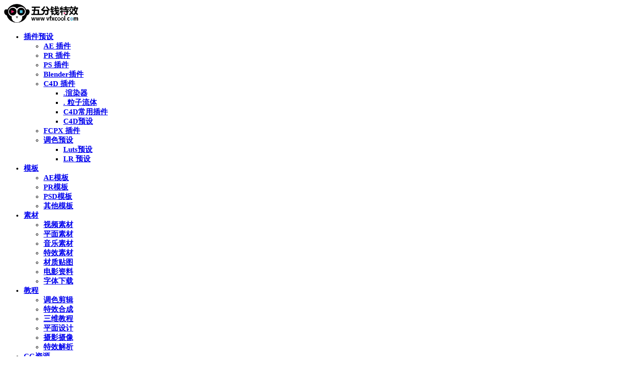

--- FILE ---
content_type: text/html; charset=UTF-8
request_url: https://www.vfxcool.com/qapress/14348.html
body_size: 11158
content:
<!DOCTYPE HTML>
<html lang="zh-Hans">
<head>
  <meta charset="UTF-8">
  <meta http-equiv="X-UA-Compatible" content="IE=edge,chrome=1">
  <meta name="viewport" content="width=device-width,minimum-scale=1.0,maximum-scale=1.0,user-scalable=no"/>
  <meta name="apple-mobile-web-app-title" content="五分钱特效">
  <meta http-equiv="Cache-Control" content="no-siteapp">
    <title>怎么成为VIP-五分钱特效</title>
    <meta name="description" content="第一次来贵网站，怎么样才能成为VIP，如题。。。">
    <link rel="shortcut icon" href="https://cdn.vfxcool.com/wp-content/uploads/2019/02/tb.png">
  <meta name='robots' content='max-image-preview:large' />
	<style>img:is([sizes="auto" i], [sizes^="auto," i]) { contain-intrinsic-size: 3000px 1500px }</style>
	<link rel='dns-prefetch' href='//www.vfxcool.com' />
<link rel='dns-prefetch' href='//cdn.staticfile.net' />
<link rel='dns-prefetch' href='//cdn.vfxcool.com' />
<style id='classic-theme-styles-inline-css' type='text/css'>
/*! This file is auto-generated */
.wp-block-button__link{color:#fff;background-color:#32373c;border-radius:9999px;box-shadow:none;text-decoration:none;padding:calc(.667em + 2px) calc(1.333em + 2px);font-size:1.125em}.wp-block-file__button{background:#32373c;color:#fff;text-decoration:none}
</style>
<link rel='stylesheet' id='smartideo_css-css' href='https://www.vfxcool.com/wp-content/plugins/smartideo/static/smartideo.css?ver=2.8.1' type='text/css' media='screen' />
<link rel='stylesheet' id='QAPress-css' href='https://www.vfxcool.com/wp-content/plugins/qapress/css/style.css?ver=4.9.1' type='text/css' media='all' />
<style id='QAPress-inline-css' type='text/css'>
:root{--qa-color: #F5A623;--qa-hover: #FF5B87;}
</style>
<link rel='stylesheet' id='dripicons-css' href='//cdn.staticfile.net/dripicons/2.0.0/webfont.min.css?ver=2.0.0' type='text/css' media='screen' />
<link rel='stylesheet' id='modown-font-css' href='https://www.vfxcool.com/wp-content/themes/modown/static/css/iconfont.css?ver=9.71' type='text/css' media='screen' />
<link rel='stylesheet' id='modown-base-css' href='https://www.vfxcool.com/wp-content/themes/modown/static/css/base.css?ver=9.71' type='text/css' media='screen' />
<script type="text/javascript" src="https://www.vfxcool.com/wp-includes/js/jquery/jquery.min.js?ver=3.7.1" id="jquery-core-js"></script>
<script type="text/javascript" src="https://www.vfxcool.com/wp-includes/js/jquery/jquery-migrate.min.js?ver=3.4.1" id="jquery-migrate-js"></script>
<link rel="https://api.w.org/" href="https://www.vfxcool.com/wp-json/" /><link rel="alternate" title="JSON" type="application/json" href="https://www.vfxcool.com/wp-json/wp/v2/qa_post/14348" /><style id="erphpdown-custom"></style>
<script async src="https://www.googletagmanager.com/gtag/js?id=GTM-PVCFNFQ"></script>
<script>
	window.dataLayer = window.dataLayer || [];
	function gtag(){dataLayer.push(arguments);}
	gtag('js', new Date());

	gtag('config', 'GTM-PVCFNFQ');
</script>  <script>
var _hmt = _hmt || [];
(function() {
  var hm = document.createElement("script");
  hm.src = "https://hm.baidu.com/hm.js?e50fcf01db610a22a0e5038549819798";
  var s = document.getElementsByTagName("script")[0]; 
  s.parentNode.insertBefore(hm, s);
})();
</script>
  <script>var $ = jQuery;</script>
  <style>
  :root{--theme-color: #ff5f33;--theme-color2: #ff5f33;--theme-radius: 5px;}.nav-main{font-weight:600}.nav-main{font-size:15px}    .banner-archive .archive-title, .banner-archive .archive-desc, .banner-archive .category-search-form{text-align: left;}
      .grids .grid h3 a{height: 40px;-webkit-line-clamp:2;}
    .grids .audio .title{line-height: 25px;}
      .mocats .moli ul li{padding-right: 0}
    .mocats .moli ul span{display:none !important;}
      .erphpdown-box, .erphpdown, .article-content .erphpdown-content-vip{background: transparent !important;border: 2px dashed var(--theme-color);}
    .erphpdown-box .erphpdown-title{display: inline-block;}
  .logo a img{width:150px;height:auto;max-height:100%}@media (max-width: 1024px){.logo a img{width:60px;height:auto;max-height:100%}}.footer{background-color: #2b2b2b}.footer-widget{width:calc(21% - 20px);}@media (max-width: 768px){.footer-widget{width:calc(50% - 20px);margin-bottom:25px}
  .footer-widget:first-child{width:calc(100% - 20px);padding-right: 0}
  .footer-widget:last-child{width:calc(100% - 20px);padding-left: 0;margin-bottom: 0}}@media (max-width: 768px){.nav-right .nav-vip{padding: 4.5px 3px 5px;}.nav-right .nav-tougao{display: none;}.topbar{display:none}body.has-topbar{margin-top:60px}body.has-topbar .header{top:0}body.has-topbar .search-wrap.show{top:60px}body{margin-bottom:50px}.sitetips-default{bottom:100px;}
        .rollbar{display: none;}.rollbar{display: block;}}@media (max-width:480px){}</style></head>
<body class="wp-singular page-template-default page page-id-701 wp-theme-modown qapress qapress-single has-topbar">
<header class="header">
  <div class="container clearfix">

    
        <div class="logo">
      <a href="https://www.vfxcool.com" title="五分钱特效"><img src="https://cdn.vfxcool.com/wp-content/uploads/2023/07/25061846803.png" data-light="https://cdn.vfxcool.com/wp-content/uploads/2023/07/25061846803.png" data-dark="https://cdn.vfxcool.com/wp-content/uploads/2023/07/25062051807.png" alt="五分钱特效" /></a>
    </div>

    <ul class="nav-main">
      <li id="menu-item-727" class="menu-item menu-item-type-taxonomy menu-item-object-category menu-item-has-children menu-item-727"><a href="https://www.vfxcool.com/cj">插件预设</a>
<ul class="sub-menu">
	<li id="menu-item-728" class="menu-item menu-item-type-taxonomy menu-item-object-category menu-item-728"><a href="https://www.vfxcool.com/cj/after-effects">AE 插件</a></li>
	<li id="menu-item-732" class="menu-item menu-item-type-taxonomy menu-item-object-category menu-item-732"><a href="https://www.vfxcool.com/cj/premiere-pro">PR 插件</a></li>
	<li id="menu-item-731" class="menu-item menu-item-type-taxonomy menu-item-object-category menu-item-731"><a href="https://www.vfxcool.com/cj/photoshop">PS 插件</a></li>
	<li id="menu-item-31813" class="menu-item menu-item-type-taxonomy menu-item-object-category menu-item-31813"><a href="https://www.vfxcool.com/blender%e6%8f%92%e4%bb%b6">Blender插件</a></li>
	<li id="menu-item-729" class="menu-item menu-item-type-taxonomy menu-item-object-category menu-item-has-children menu-item-729"><a href="https://www.vfxcool.com/cj/cinema-4d">C4D 插件</a>
	<ul class="sub-menu">
		<li id="menu-item-18672" class="menu-item menu-item-type-taxonomy menu-item-object-category menu-item-18672"><a href="https://www.vfxcool.com/cj/cinema-4d/xuanranqi">.渲染器</a></li>
		<li id="menu-item-18673" class="menu-item menu-item-type-taxonomy menu-item-object-category menu-item-18673"><a href="https://www.vfxcool.com/cj/cinema-4d/liziliuti">. 粒子流体</a></li>
		<li id="menu-item-18671" class="menu-item menu-item-type-taxonomy menu-item-object-category menu-item-18671"><a href="https://www.vfxcool.com/cj/cinema-4d/%e5%b8%b8%e7%94%a8%e6%8f%92%e4%bb%b6">C4D常用插件</a></li>
		<li id="menu-item-18675" class="menu-item menu-item-type-taxonomy menu-item-object-category menu-item-18675"><a href="https://www.vfxcool.com/cj/cinema-4d/c4d%e9%a2%84%e8%ae%be">C4D预设</a></li>
	</ul>
</li>
	<li id="menu-item-730" class="menu-item menu-item-type-taxonomy menu-item-object-category menu-item-730"><a href="https://www.vfxcool.com/cj/fcpx">FCPX 插件</a></li>
	<li id="menu-item-746" class="menu-item menu-item-type-taxonomy menu-item-object-category menu-item-has-children menu-item-746"><a href="https://www.vfxcool.com/lut">调色预设</a>
	<ul class="sub-menu">
		<li id="menu-item-748" class="menu-item menu-item-type-taxonomy menu-item-object-category menu-item-748"><a href="https://www.vfxcool.com/lut/luts">Luts预设</a></li>
		<li id="menu-item-747" class="menu-item menu-item-type-taxonomy menu-item-object-category menu-item-747"><a href="https://www.vfxcool.com/lut/llightroom">LR 预设</a></li>
	</ul>
</li>
</ul>
</li>
<li id="menu-item-740" class="menu-item menu-item-type-taxonomy menu-item-object-category menu-item-has-children menu-item-740"><a href="https://www.vfxcool.com/mb">模板</a>
<ul class="sub-menu">
	<li id="menu-item-742" class="menu-item menu-item-type-taxonomy menu-item-object-category menu-item-742"><a href="https://www.vfxcool.com/mb/ae">AE模板</a></li>
	<li id="menu-item-743" class="menu-item menu-item-type-taxonomy menu-item-object-category menu-item-743"><a href="https://www.vfxcool.com/mb/pr">PR模板</a></li>
	<li id="menu-item-744" class="menu-item menu-item-type-taxonomy menu-item-object-category menu-item-744"><a href="https://www.vfxcool.com/mb/psd">PSD模板</a></li>
	<li id="menu-item-1904" class="menu-item menu-item-type-taxonomy menu-item-object-category menu-item-1904"><a href="https://www.vfxcool.com/mb/qita">其他模板</a></li>
</ul>
</li>
<li id="menu-item-5454" class="menu-item menu-item-type-taxonomy menu-item-object-category menu-item-has-children menu-item-5454"><a href="https://www.vfxcool.com/sc">素材</a>
<ul class="sub-menu">
	<li id="menu-item-1411" class="menu-item menu-item-type-taxonomy menu-item-object-category menu-item-1411"><a href="https://www.vfxcool.com/video">视频素材</a></li>
	<li id="menu-item-1412" class="menu-item menu-item-type-taxonomy menu-item-object-category menu-item-1412"><a href="https://www.vfxcool.com/pmsc">平面素材</a></li>
	<li id="menu-item-1413" class="menu-item menu-item-type-taxonomy menu-item-object-category menu-item-1413"><a href="https://www.vfxcool.com/music">音乐素材</a></li>
	<li id="menu-item-1414" class="menu-item menu-item-type-taxonomy menu-item-object-category menu-item-1414"><a href="https://www.vfxcool.com/vfx">特效素材</a></li>
	<li id="menu-item-1415" class="menu-item menu-item-type-taxonomy menu-item-object-category menu-item-1415"><a href="https://www.vfxcool.com/cztt">材质贴图</a></li>
	<li id="menu-item-1901" class="menu-item menu-item-type-taxonomy menu-item-object-category menu-item-1901"><a href="https://www.vfxcool.com/miove">电影资料</a></li>
	<li id="menu-item-745" class="menu-item menu-item-type-taxonomy menu-item-object-category menu-item-745"><a href="https://www.vfxcool.com/mb/fonts">字体下载</a></li>
</ul>
</li>
<li id="menu-item-734" class="menu-item menu-item-type-taxonomy menu-item-object-category menu-item-has-children menu-item-734"><a href="https://www.vfxcool.com/jc1">教程</a>
<ul class="sub-menu">
	<li id="menu-item-736" class="menu-item menu-item-type-taxonomy menu-item-object-category menu-item-736"><a href="https://www.vfxcool.com/jc1/cut">调色剪辑</a></li>
	<li id="menu-item-739" class="menu-item menu-item-type-taxonomy menu-item-object-category menu-item-739"><a href="https://www.vfxcool.com/jc1/vfxj">特效合成</a></li>
	<li id="menu-item-1906" class="menu-item menu-item-type-taxonomy menu-item-object-category menu-item-1906"><a href="https://www.vfxcool.com/jc1/3d%e6%95%99%e7%a8%8b">三维教程</a></li>
	<li id="menu-item-737" class="menu-item menu-item-type-taxonomy menu-item-object-category menu-item-737"><a href="https://www.vfxcool.com/jc1/pmsj">平面设计</a></li>
	<li id="menu-item-738" class="menu-item menu-item-type-taxonomy menu-item-object-category menu-item-738"><a href="https://www.vfxcool.com/jc1/photo">摄影摄像</a></li>
	<li id="menu-item-1404" class="menu-item menu-item-type-taxonomy menu-item-object-category menu-item-1404"><a href="https://www.vfxcool.com/%e6%9b%b4%e5%a4%9a/%e7%89%b9%e6%95%88%e8%a7%a3%e6%9e%90">特效解析</a></li>
</ul>
</li>
<li id="menu-item-1891" class="menu-item menu-item-type-taxonomy menu-item-object-category menu-item-has-children menu-item-1891"><a href="https://www.vfxcool.com/cg">CG资源</a>
<ul class="sub-menu">
	<li id="menu-item-1893" class="menu-item menu-item-type-taxonomy menu-item-object-category menu-item-1893"><a href="https://www.vfxcool.com/cg/3dmax">3DMAX</a></li>
	<li id="menu-item-1898" class="menu-item menu-item-type-taxonomy menu-item-object-category menu-item-1898"><a href="https://www.vfxcool.com/cg/maya">MAYA</a></li>
	<li id="menu-item-1895" class="menu-item menu-item-type-taxonomy menu-item-object-category menu-item-1895"><a href="https://www.vfxcool.com/cg/zbursh">Zbursh</a></li>
	<li id="menu-item-36221" class="menu-item menu-item-type-taxonomy menu-item-object-category menu-item-36221"><a href="https://www.vfxcool.com/blender%e6%8f%92%e4%bb%b6">Blender插件</a></li>
	<li id="menu-item-7593" class="menu-item menu-item-type-taxonomy menu-item-object-category menu-item-7593"><a href="https://www.vfxcool.com/cg/sp">Substance Painter</a></li>
	<li id="menu-item-5536" class="menu-item menu-item-type-taxonomy menu-item-object-category menu-item-5536"><a href="https://www.vfxcool.com/mb/model">3D模型</a></li>
	<li id="menu-item-1900" class="menu-item menu-item-type-taxonomy menu-item-object-category menu-item-1900"><a href="https://www.vfxcool.com/cg/win">WIN版软件</a></li>
	<li id="menu-item-1897" class="menu-item menu-item-type-taxonomy menu-item-object-category menu-item-1897"><a href="https://www.vfxcool.com/cg/mac">MAC版软件</a></li>
</ul>
</li>
<li id="menu-item-721" class="menu-item menu-item-type-taxonomy menu-item-object-category menu-item-721"><a href="https://www.vfxcool.com/vip"><b style="color:#efad4a">VIP专区</b></a></li>
<li id="menu-item-17589" class="menu-item menu-item-type-post_type menu-item-object-page current-menu-item page_item page-item-701 current_page_item menu-item-17589"><a href="https://www.vfxcool.com/qapress" aria-current="page"><i class="dripicons dripicons-question"></i> 帮助社区<t style="width:42px;background:#ff5f33">提问</t></a></li>
<li id="menu-item-1409" class="navbar-zxstb menu-item menu-item-type-taxonomy menu-item-object-category menu-item-1409"><a href="https://www.vfxcool.com/zx">自习室<t>技能</t></a></li>
<li id="menu-item-31808" class="menu-item menu-item-type-post_type menu-item-object-page menu-item-31808"><a href="https://www.vfxcool.com/%e7%bd%91%e5%9d%80%e5%af%bc%e8%88%aa">资源导航</a></li>
    </ul>

    
    <ul class="nav-right">
                  <li class="nav-vip">
        <a href="https://www.vfxcool.com/vip-buy"><i class="icon icon-vip"></i></a>
      </li>
                                    <li class="nav-search">
        <a href="javascript:;" class="search-loader" title="搜索"><i class="icon icon-search"></i></a>
      </li>
                    <li class="nav-login no"><a href="https://www.vfxcool.com/login?redirect_to=https://www.vfxcool.com/qapress/14348.html" class="signin-loader" rel="nofollow"><i class="icon icon-user"></i><span>登录</span></a><b class="nav-line"></b><a href="https://www.vfxcool.com/login?action=register&redirect_to=https://www.vfxcool.com/qapress/14348.html" class="reg signup-loader" rel="nofollow"><span>注册</span></a></li>
                    <li class="nav-button"><a href="javascript:;" class="nav-loader"><i class="icon icon-menu"></i></a></li>
          </ul>

  </div>
</header>

<div class="topbar">
  <div class="container clearfix">
    <nav class="topbar-nav">
      <a href="https://www.vfxcool.com/">首页</a>
<a href="https://www.vfxcool.com/zbkz">后期全能课</a>
    </nav>
    <div class="topbar-activity">
    <i class="icon icon-gonggao"></i>
    <ul>
        <li><span><b class="name">s*****5</b> 签到打卡，获得1.0金币奖励</span><time>6小时前</time></li><li><span><b class="name">u*******</b> 登录了本站</span><time>8小时前</time></li><li><span><b class="name">u*******</b> 签到打卡，获得0.8金币奖励</span><time>9小时前</time></li><li><span><b class="name">Q*******</b> 下载了资源 <b>Adobe2021 3月分更新版本 支持 winmac，部分支持m1芯片!</b></span><time>11小时前</time></li><li><span><b class="name">u*******</b> 下载了资源 <b>Adobe2025大师版(一键安装24套Adobe软件)  v07.08.2025支持中繁英WIN</b></span><time>11小时前</time></li><li><span><b class="name">u*******</b> 购买了资源 <b>Adobe2025大师版(一键安装24套Adobe软件)  v07.08.2025支持中繁英WIN</b></span><time>11小时前</time></li><li><span><b class="name">u*******</b> 登录了本站</span><time>11小时前</time></li><li><span><b class="name">W*******</b> 下载了资源 <b>中文汉化Mocha Pro 2026.0.0摄像机反求跟踪软件AE/PR插件WIN版+新功能解析</b></span><time>12小时前</time></li><li><span><b class="name">W*******</b> 下载了资源 <b>AE插件-三维对象运动跟踪工具 GeoTracker 2024.1.0.746 Win+使用教程</b></span><time>12小时前</time></li><li><span><b class="name">W*******</b> 登录了本站</span><time>12小时前</time></li>    </ul>
</div>
<script>
    setInterval(function () {
        jQuery(".topbar-activity ul li").eq(0).fadeOut("slow",function(){
            jQuery(this).clone().appendTo(jQuery(this).parent()).fadeIn("slow");
            jQuery(this).remove();
        });
    }, 3000);
</script>  </div>
</div>

<div class="search-wrap">
  <div class="container search-wrap-container">
    <form action="https://www.vfxcool.com/" class="search-form" method="get">
            <input autocomplete="off" class="search-input" name="s" placeholder="输入关键字回车" type="text">
      <button class="search-btn" type="submit"><i class="icon icon-search"></i>搜索</button>
      <i class="icon icon-close"></i>
      <input type="hidden" name="cat" class="search-cat-val">
          </form>
  </div>
</div><div class="banner-page" >
	<div class="container">
		<h1 class="archive-title">问答社区</h1>
	</div>
</div>
<div class="main">
		<div class="container clearfix">
		<div class="content-wrap">
	    	<div class="content">
	    			    		<article class="single-content">
		    		<div class="article-content clearfix">
		    					    			<div class="q-content q-single" data-id="14348">
    <div class="topic-header">
                <h1 class="q-title">怎么成为VIP</h1>
        <div class="q-info">
                        <span class="q-author">river-liu88</span>
            <time class="q-time published" datetime="2019-05-22T10:30:43+08:00" pubdate>
                <i class="wpcom-icon wi"><svg aria-hidden="true"><use xlink:href="#wi-date"></use></svg></i>2019年5月22日 上午10:30            </time>
            <span class="q-cat"><i class="wpcom-icon wi"><svg aria-hidden="true"><use xlink:href="#wi-folder-open"></use></svg></i><a href="https://www.vfxcool.com/qapress/%e8%b5%84%e6%ba%90%e5%a4%b1%e6%95%88">其他问题</a></span>            <span class="q-cat"><i class="wpcom-icon wi"><svg aria-hidden="true"><use xlink:href="#wi-eye"></use></svg></i>965</span>        </div>
    </div>
    <div class="q-entry entry-content"><p>第一次来贵网站，怎么样才能成为VIP，如题。。。</p>
</div>

    
    <div class="q-answer" id="answer">
        <div class="as-title">
            <h3>回复</h3>
            <span>共1条回复</span>            <a class="as-to-reply" href="#as-form"><i class="wpcom-icon wi"><svg aria-hidden="true"><use xlink:href="#wi-quill-pen"></use></svg></i>我来回复</a>
        </div>
        <input type="hidden" id="comments_list_nonce" name="comments_list_nonce" value="3df2727f97" /><input type="hidden" name="_wp_http_referer" value="/qapress/14348.html" />        <script type="text/tpl" id="as-comments-box">
            <div class="as-comments-box">
                <form method="post" class="as-comments-form">
                    <input type="hidden" name="id" value="">
                    <input class="as-comments-input form-control" name="comment" type="text" autocomplete="off">
                    <input class="as-comments-submit" type="submit">
                </form>
            </div>
        </script>
        <ul class="as-list">
            <li id="as-246" class="as-item" data-aid="246">
    <div class="as-head">
        <div class="as-avatar"><img decoding="async" src="https://cdn.vfxcool.com/wp-content/uploads/avatar/c4ca4238a0b923820dcc509a6f75849b.jpg?1690263067&#038;x-oss-process=image/resize,m_fill,w_120,h_120" class="avatar avatar-60 photo" width="60" height="60" /></div>
        <div class="as-user">
            五分钱特效-Team                         <span class="as-reply"><a class="j-reply" href="javascript:;"><i class="wpcom-icon wi"><svg aria-hidden="true"><use xlink:href="#wi-comment"></use></svg></i>评论</a></span>
        </div>
    </div>
    <div class="as-main">
        <div class="as-content entry-content">
            <p>右侧 有充值vip按钮 或者点击头像充值下载——升级vip</p>
        </div>
        <div class="as-action">
                            <button aria-label="赞同" data-vote="0" type="button" class="btn-vote btn-vote-up">
                    <svg class="vote-icon" width="10" height="10" viewBox="0 0 24 24" fill="currentColor"><path d="M13.792 3.681c-.781-1.406-2.803-1.406-3.584 0l-7.79 14.023c-.76 1.367.228 3.046 1.791 3.046h15.582c1.563 0 2.55-1.68 1.791-3.046l-7.79-14.023z"/></svg>赞同                </button>
                <button aria-label="反对" type="button" class="btn-vote btn-vote-down">
                    <svg class="vote-icon" width="10" height="10" viewBox="0 0 24 24" fill="currentColor"><path d="M13.792 20.319c-.781 1.406-2.803 1.406-3.584 0L2.418 6.296c-.76-1.367.228-3.046 1.791-3.046h15.582c1.563 0 2.55 1.68 1.791 3.046l-7.79 14.023z"/></svg>
                </button>
                        <span class="as-time">2019年5月22日 上午10:32</span>
            <span class="as-reply-count"><a class="j-reply-list" href="javascript:;"><i class="wpcom-icon wi"><svg aria-hidden="true"><use xlink:href="#wi-comment"></use></svg></i>0条评论</a></span>
                                </div>
            </div>
</li>
        </ul>

        <div id="as-form" class="as-login-notice">请 <a href="https://www.vfxcool.com/wp-login.php">登录</a> 或者 <a href="https://www.vfxcool.com/wp-login.php?action=register">注册</a> 后回复。</div>    </div>

    <div class="qa_ad_wrap ad_comments_end"><a href="https://www.vfxcool.com/vip-buy" target="_blank"><img decoding="async" src="https://cdn.vfxcool.com/wp-content/uploads/2019/07/VIP.png?x-oss-process=image/resize,w_1200"></a></div>
    </div>

		    					    			<style>.erphpdown-box, .erphpdown-box + .article-custom-metas{display:block;}</style>		            </div>
	            </article>
	            	            	    	</div>
	    </div>
		<aside class="sidebar">
	<div class="theiaStickySidebar">
	
	<div class="widget widget_qapress_new"><a class="q-btn-new" href="https://www.vfxcool.com/qapress-new">我要提问</a></div><div class="widget widget_media_image"><h3>AE超能力魔法学院课程</h3><a href="https://www.vfxcool.com/33169.html"><img width="480" height="320" src="https://cdn.vfxcool.com/wp-content/uploads/2023/07/27101219538.png" class="image wp-image-33175  attachment-medium size-medium" alt="" style="max-width: 100%; height: auto;" decoding="async" loading="lazy" /></a></div><div class="widget widget_media_image"><h3>剪辑思维系统训练</h3><a href="https://www.vfxcool.com/30146.html"><img width="300" height="199" src="https://cdn.vfxcool.com/wp-content/uploads/2023/07/27104523223.jpg?x-oss-process=image/resize,m_fill,w_600,h_399" class="image wp-image-33217  attachment-medium size-medium" alt="" style="max-width: 100%; height: auto;" decoding="async" loading="lazy" /></a></div><div class="widget widget_media_image"><h3>Mocha平面跟踪从入门到精通</h3><a href="https://www.vfxcool.com/29616.html"><img width="300" height="199" src="https://cdn.vfxcool.com/wp-content/uploads/2023/07/27104603599.jpg?x-oss-process=image/resize,m_fill,w_600,h_399" class="image wp-image-33218  attachment-medium size-medium" alt="" style="max-width: 100%; height: auto;" decoding="async" loading="lazy" /></a></div><div class="widget widget_media_image"><h3>AIGC创作全能课程</h3><a href="https://www.vfxcool.com/32969.html"><img width="300" height="199" src="https://cdn.vfxcool.com/wp-content/uploads/2023/07/27104646693.jpg?x-oss-process=image/resize,m_fill,w_600,h_399" class="image wp-image-33219  attachment-medium size-medium" alt="" style="max-width: 100%; height: auto;" decoding="async" loading="lazy" /></a></div>	</div>	    
</aside>	</div>
</div>
<footer class="footer">
	<div class="container">
	    		<div class="footer-widgets">
	    	<div class="footer-widget widget-bottom"><h3>关于</h3><div class="footer-widget-content"><ul>
<li><a href="https://www.vfxcool.com/about-me">关于我们</a></li>
<li><a href="https://www.vfxcool.com/elementor-5578">常见问题</a></li>
<li><a href="https://www.vfxcool.com/copyright">关于隐私</a></li>
</ul></div></div><div class="footer-widget widget-bottom"><h3>课程推介</h3><div class="footer-widget-content"><ul>
<li><a href="https://www.vfxcool.com/qapress">帮助社区</a></li>
<li><a href="https://www.vfxcool.com/jsrz">讲师入住</a></li>
<li><a href="https://www.vfxcool.com/zbkz">正版课程</a></li>
</ul></div></div><div class="footer-widget widget-bottom"><h3>联系</h3><div class="footer-widget-content"><p><a>五分钱特效，您身边的自学平台！</a></p>
<ul><a><li>联系客服微信：vfxcool</li></a>
<a><li>QQ客服：3169811060</li></a>
<li><p>工作时间：周一至周五10—21点</p></li>
</ul></div></div><div class="footer-widget widget_media_image"><img width="100" height="100" src="https://cdn.vfxcool.com/wp-content/uploads/2023/07/25105209369.jpg?x-oss-process=image/resize,m_fill,w_200,h_200" class="image wp-image-31803  attachment-100x100 size-100x100" alt="" style="max-width: 100%; height: auto;" decoding="async" loading="lazy" /></div>	    </div>
	    	    	    <div class="copyright"><p>© 2018-2026 <a href="https://www.vfxcool.com">VFXcool.com </a> 五分钱特效，您身边的自学平台 <a href="https://beian.miit.gov.cn/#/Integrated/index">冀ICP备18026256号-1</a> <a title="51.La 网站流量统计系统" href="https://www.51.la/?comId=20562271" target="_blank" rel="noopener"><span style="display: inline-block; background-color: #9ccc65; color: #fff; padding: 2px 5px; font-family: arial; font-size: 12px; font-weight: bold; line-height: 1;">51La </span></a></p>
</div>
	</div>
</footer>

<div class="bought-barrage bought-barrage-fixed">
	<div class="items">
		<div class="pro-item">
			<a href="https://www.vfxcool.com/22576.html" target="_blank" rel="nofollow"><img src="https://cdn.vfxcool.com/wp-content/uploads/2025/01/15030205696.jpg" alt="AE插件合集-中文汉化光效调色磨皮降噪E3D粒子跟踪中文全套 一键安装WIN版"></a>
			<div class="tit">AE插件合集-中文汉化光效调色磨皮降噪E3D粒子跟踪中文全套 一键安装WIN版</div>
			<span>1分钟前 有人购买</span>
			<a href="https://www.vfxcool.com/22576.html" target="_blank" class="btt">去瞅瞅看</a>
		</div>
	</div>
	<a href="javascript:;" class="close"><i class="icon icon-close"></i></a>
</div>
<script>
	jQuery(function($){
	    setTimeout(function(){
	    	$(".bought-barrage-fixed").css("left","20px")
	    },"5000");
	    setTimeout(function(){
	    	$(".bought-barrage-fixed").css("left","-800px")
	    },"30000");
	    $(".bought-barrage-fixed .close").click(function(){
	        $(".bought-barrage-fixed").css("left","-800px");
	    });
	});
</script>

<div class="rollbar">
	<ul>
				<li class="wx-li"><a href="javascript:;" class="kefu_weixin"><i class="icon icon-weixin"></i><img src="https://cdn.vfxcool.com/wp-content/uploads/2023/07/客服二维码.jpg"></a></li>		<li class="vip-li"><a href="https://www.vfxcool.com/vip-buy"><i class="icon icon-crown-s"></i></a><h6>升级VIP<i></i></h6></li>							<li><a href="javascript:;" class="signin-loader"><i class="icon icon-calendar"></i></a><h6>每日签到<i></i></h6></li>
						<li><a href="javascript:;" class="fullscreen"><i class="icon icon-fullscreen"></i></a><h6>全屏浏览<i></i></h6></li>		<li><a href="javascript:;" class="theme_night"><i class="icon icon-moon" style="top:0"></i></a><h6>夜间模式<i></i></h6></li>				<li class="totop-li"><a href="javascript:;" class="totop"><i class="icon icon-arrow-up"></i></a><h6>返回顶部<i></i></h6></li>    
	</ul>
</div>

<div class="footer-fixed-nav clearfix">
			<a href="https://www.vfxcool.com"><i class="icon icon-home2"></i><span>首页</span></a>
		<a href="https://www.vfxcool.com/all"><i class="icon icon-find"></i><span>发现</span></a>
		<a href="https://www.vfxcool.com/vip-buy" class="special"><i class="icon icon-crown"></i><span>VIP</span></a>
					<a href="https://www.vfxcool.com/login" class="footer-fixed-nav-user signin-loader"><i class="icon icon-discuz"></i><span>我的</span></a>
		<!--div class="footer-nav-trigger"><i class="icon icon-arrow-down"></i></div-->
</div>



<div class="sign">			
	<div class="sign-mask"></div>			
	<div class="sign-box">	
			
		<div class="sign-wrap">	
			<div class="sign-tips"></div>			
			<form id="sign-in">  
			    <div class="form-item" style="text-align:center"><a href="https://www.vfxcool.com"><img class="logo-login" src="https://cdn.vfxcool.com/wp-content/uploads/2023/07/25080404760.png" alt="五分钱特效"></a></div>
				<div class="form-item"><input type="text" name="user_login" class="form-control" id="user_login" placeholder="用户名/邮箱"><i class="icon icon-user"></i></div>			
				<div class="form-item"><input type="password" name="password" class="form-control" id="user_pass" placeholder="密码"><i class="icon icon-lock"></i></div>		
					
				<div class="sign-submit">			
					<input type="button" class="btn signinsubmit-loader" name="submit" value="登录">  			
					<input type="hidden" name="action" value="signin">			
				</div>			
				<div class="sign-trans">没有账号？<a href="javascript:;" class="erphp-reg-must">注册</a>&nbsp;&nbsp;<a href="https://www.vfxcool.com/login?action=password&redirect_to=https://www.vfxcool.com/qapress/14348.html" rel="nofollow" target="_blank">忘记密码？</a></div>		
				<div class="sign-social"><h2>社交账号快速登录</h2><a class="login-weixin erphplogin-weixin-loader" data-return="https://www.vfxcool.com/qapress/14348.html" href="https://open.weixin.qq.com/connect/qrconnect?appid=wxd34daf2b0d04adf9&redirect_uri=https://www.vfxcool.com/oauth/weixin/&response_type=code&scope=snsapi_login&state=MBT_weixin_login#wechat_redirect" rel="nofollow"><i class="icon icon-weixin"></i></a></div>					
			</form>	
					
			<form id="sign-up" style="display: none;"> 	
			    <div class="form-item" style="text-align:center"><a href="https://www.vfxcool.com"><img class="logo-login" src="https://cdn.vfxcool.com/wp-content/uploads/2023/07/25080404760.png" alt="五分钱特效"></a></div>			
			    	
				<div class="form-item"><input type="text" name="name" class="form-control" id="user_register" placeholder="用户名"><i class="icon icon-user"></i></div>			
				<div class="form-item"><input type="email" name="email" class="form-control" id="user_email" placeholder="邮箱"><i class="icon icon-mail"></i></div>		
				<div class="form-item"><input type="password" name="password2" class="form-control" id="user_pass2" placeholder="密码"><i class="icon icon-lock"></i></div>
								<div class="form-item">
					<input type="text" class="form-control" id="captcha" name="captcha" placeholder="验证码"><span class="captcha-clk2">显示验证码</span>
					<i class="icon icon-safe"></i>
				</div>
					
				<div class="sign-submit">			
					<input type="button" class="btn signupsubmit-loader" name="submit" value="注册">  			
					<input type="hidden" name="action" value="signup">  	
										<div class="form-policy"><input type="checkbox" id="policy_reg" name="policy_reg" value="1" checked> <label for="policy_reg">我已阅读并同意《<a href="https://www.vfxcool.com/copyright" target="_blank">用户注册协议</a>》</label></div>
								
				</div>			
				<div class="sign-trans">已有账号？ <a href="javascript:;" class="modown-login-must">登录</a></div>	
					
				<div class="sign-social"><h2>社交账号快速登录</h2><a class="login-weixin erphplogin-weixin-loader" data-return="https://www.vfxcool.com/qapress/14348.html" href="https://open.weixin.qq.com/connect/qrconnect?appid=wxd34daf2b0d04adf9&redirect_uri=https://www.vfxcool.com/oauth/weixin/&response_type=code&scope=snsapi_login&state=MBT_weixin_login#wechat_redirect" rel="nofollow"><i class="icon icon-weixin"></i></a></div>									
			</form>	
				
							
			<div class="sign-notice"></div>
		</div>
	</div>			
</div>
<script>
	window._MBT = {uri: 'https://www.vfxcool.com/wp-content/themes/modown', child: 'https://www.vfxcool.com/wp-content/themes/modown', urc: '1', uru: '1', url:'https://www.vfxcool.com', urg: '1', usr: 'https://www.vfxcool.com/user', roll: [], admin_ajax: 'https://www.vfxcool.com/wp-admin/admin-ajax.php', erphpdown: 'https://www.vfxcool.com/wp-content/plugins/erphpdown/', image: '0.6316', hanimated: '0', fancybox: '0', anchor: '0', loading: '', nav: '0', iframe: '0', video_full: '0',tuan: '0',down_fixed: '0', post_h3_nav: '0'};</script>
<script type="speculationrules">
{"prefetch":[{"source":"document","where":{"and":[{"href_matches":"\/*"},{"not":{"href_matches":["\/wp-*.php","\/wp-admin\/*","\/wp-content\/uploads\/*","\/wp-content\/*","\/wp-content\/plugins\/*","\/wp-content\/themes\/modown\/*","\/*\\?(.+)"]}},{"not":{"selector_matches":"a[rel~=\"nofollow\"]"}},{"not":{"selector_matches":".no-prefetch, .no-prefetch a"}}]},"eagerness":"conservative"}]}
</script>
<script>window._ERPHPDOWN = {"uri":"https://www.vfxcool.com/wp-content/plugins/erphpdown", "payment": "4", "wppay": "link", "tuan":"", "danmu": "0", "author": "mobantu"}</script>
<script type="text/javascript" src="https://www.vfxcool.com/wp-content/plugins/smartideo/static/smartideo.js?ver=2.8.1" id="smartideo_js-js"></script>
<script type="text/javascript" id="erphpdown-js-extra">
/* <![CDATA[ */
var _ERPHP = {"ajaxurl":"https:\/\/www.vfxcool.com\/wp-admin\/admin-ajax.php"};
/* ]]> */
</script>
<script type="text/javascript" src="https://www.vfxcool.com/wp-content/plugins/erphpdown/static/erphpdown.js?ver=18.22" id="erphpdown-js"></script>
<script type="text/javascript" id="QAPress-js-js-extra">
/* <![CDATA[ */
var QAPress_js = {"ajaxurl":"https:\/\/www.vfxcool.com\/wp-admin\/admin-ajax.php","ajaxloading":"https:\/\/www.vfxcool.com\/wp-content\/plugins\/qapress\/images\/loading.gif","max_upload_size":"2097152","compress_img_size":"720","lang":{"delete":"\u5220\u9664","nocomment":"\u6682\u65e0\u56de\u590d","nocomment2":"\u6682\u65e0\u8bc4\u8bba","addcomment":"\u6211\u6765\u56de\u590d","submit":"\u53d1\u5e03","loading":"\u6b63\u5728\u52a0\u8f7d...","error1":"\u53c2\u6570\u9519\u8bef\uff0c\u8bf7\u91cd\u8bd5","error2":"\u8bf7\u6c42\u5931\u8d25\uff0c\u8bf7\u7a0d\u540e\u518d\u8bd5\uff01","confirm":"\u5220\u9664\u64cd\u4f5c\u65e0\u6cd5\u6062\u590d\uff0c\u5e76\u5c06\u540c\u65f6\u5220\u9664\u5f53\u524d\u56de\u590d\u7684\u8bc4\u8bba\u4fe1\u606f\uff0c\u60a8\u786e\u5b9a\u8981\u5220\u9664\u5417\uff1f","confirm2":"\u5220\u9664\u64cd\u4f5c\u65e0\u6cd5\u6062\u590d\uff0c\u60a8\u786e\u5b9a\u8981\u5220\u9664\u5417\uff1f","confirm3":"\u5220\u9664\u64cd\u4f5c\u65e0\u6cd5\u6062\u590d\uff0c\u5e76\u5c06\u540c\u65f6\u5220\u9664\u5f53\u524d\u95ee\u9898\u7684\u56de\u590d\u8bc4\u8bba\u4fe1\u606f\uff0c\u60a8\u786e\u5b9a\u8981\u5220\u9664\u5417\uff1f","deleting":"\u6b63\u5728\u5220\u9664...","success":"\u64cd\u4f5c\u6210\u529f\uff01","denied":"\u65e0\u64cd\u4f5c\u6743\u9650\uff01","error3":"\u64cd\u4f5c\u5f02\u5e38\uff0c\u8bf7\u7a0d\u540e\u518d\u8bd5\uff01","empty":"\u5185\u5bb9\u4e0d\u80fd\u4e3a\u7a7a","submitting":"\u6b63\u5728\u63d0\u4ea4...","success2":"\u63d0\u4ea4\u6210\u529f\uff01","ncomment":"0\u6761\u8bc4\u8bba","login":"\u62b1\u6b49\uff0c\u60a8\u9700\u8981\u767b\u5f55\u624d\u80fd\u8fdb\u884c\u56de\u590d","error4":"\u63d0\u4ea4\u5931\u8d25\uff0c\u8bf7\u7a0d\u540e\u518d\u8bd5\uff01","need_title":"\u8bf7\u8f93\u5165\u6807\u9898","need_cat":"\u8bf7\u9009\u62e9\u5206\u7c7b","need_content":"\u8bf7\u8f93\u5165\u5185\u5bb9","success3":"\u66f4\u65b0\u6210\u529f\uff01","success4":"\u53d1\u5e03\u6210\u529f\uff01","need_all":"\u6807\u9898\u3001\u5206\u7c7b\u548c\u5185\u5bb9\u4e0d\u80fd\u4e3a\u7a7a","length":"\u5185\u5bb9\u957f\u5ea6\u4e0d\u80fd\u5c11\u4e8e10\u4e2a\u5b57\u7b26","load_done":"\u56de\u590d\u5df2\u7ecf\u5168\u90e8\u52a0\u8f7d","load_fail":"\u52a0\u8f7d\u5931\u8d25\uff0c\u8bf7\u7a0d\u540e\u518d\u8bd5\uff01","load_more":"\u70b9\u51fb\u52a0\u8f7d\u66f4\u591a","approve":"\u786e\u5b9a\u8981\u5c06\u5f53\u524d\u95ee\u9898\u8bbe\u7f6e\u4e3a\u5ba1\u6838\u901a\u8fc7\u5417\uff1f","end":"\u5df2\u7ecf\u5230\u5e95\u4e86","upload_fail":"\u56fe\u7247\u4e0a\u4f20\u51fa\u9519\uff0c\u8bf7\u7a0d\u540e\u518d\u8bd5\uff01","file_types":"\u4ec5\u652f\u6301\u4e0a\u4f20jpg\u3001png\u3001gif\u683c\u5f0f\u7684\u56fe\u7247\u6587\u4ef6","file_size":"\u56fe\u7247\u5927\u5c0f\u4e0d\u80fd\u8d85\u8fc72M","uploading":"\u6b63\u5728\u4e0a\u4f20...","upload":"\u63d2\u5165\u56fe\u7247"}};
/* ]]> */
</script>
<script type="text/javascript" src="https://www.vfxcool.com/wp-content/plugins/qapress/js/scripts.js?ver=4.9.1" id="QAPress-js-js"></script>
<script type="text/javascript" src="https://www.vfxcool.com/wp-content/plugins/qapress/js/icons-2.7.19.js?ver=4.9.1" id="wpcom-icons-js"></script>
<script type="text/javascript" src="https://www.vfxcool.com/wp-content/themes/modown/static/js/lib.js?ver=9.71" id="modown-lib-js"></script>
<script type="text/javascript" src="https://www.vfxcool.com/wp-content/themes/modown/static/js/fancybox.min.js?ver=3.3.5" id="modown-fancybox-js"></script>
<script type="text/javascript" src="https://www.vfxcool.com/wp-content/themes/modown/static/js/base.js?ver=9.71" id="modown-base-js"></script>
<script>MOBANTU.init({ias: 0, lazy: 1, plazy: 0, water: 0, mbf: 0, mpf: 0, mpfp: 0});document.oncontextmenu = new Function("return false;");</script>
<div class="analysis"><script type="text/javascript" src="https://js.users.51.la/20562271.js"></script> </div>
</body></html>